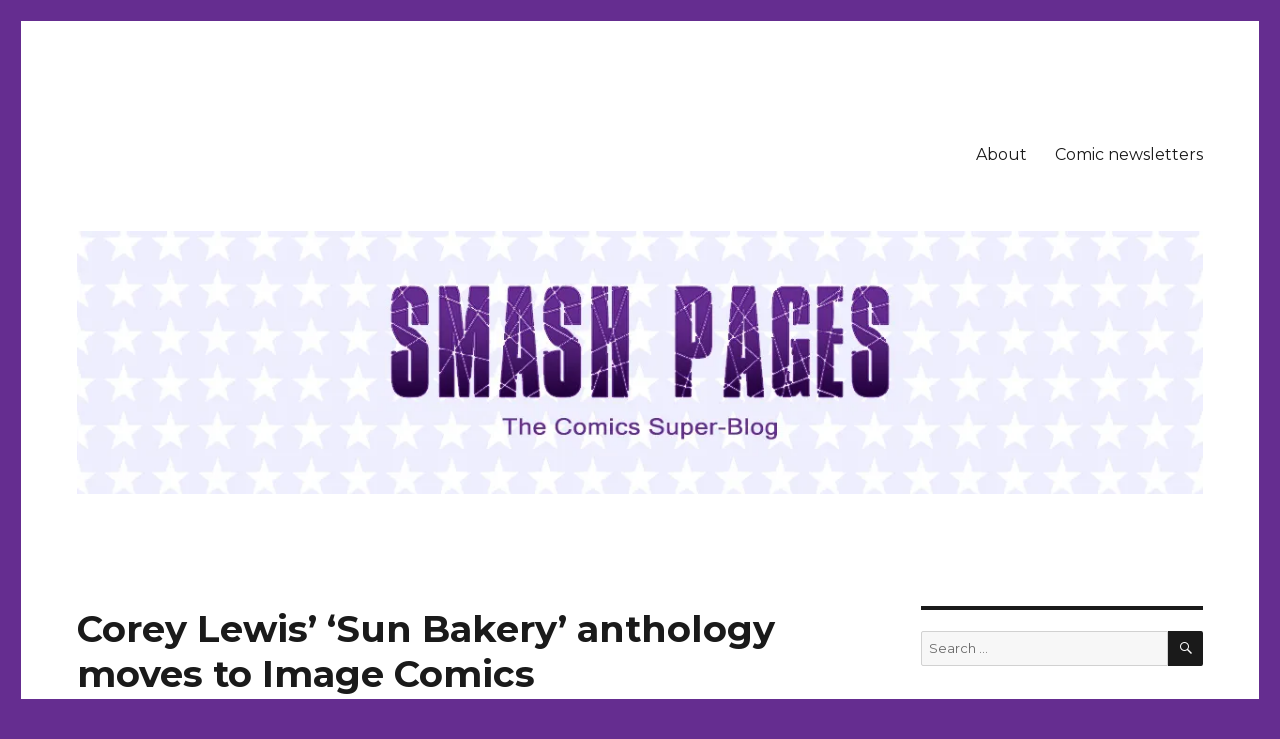

--- FILE ---
content_type: text/html; charset=UTF-8
request_url: https://smashpages.net/2016/11/28/corey-lewis-sun-bakery-anthology-moves-to-image-comics/
body_size: 16867
content:
<!DOCTYPE html>
<html lang="en-US" class="no-js">
<head>
	<meta charset="UTF-8">
	<meta name="viewport" content="width=device-width, initial-scale=1">
	<link rel="profile" href="https://gmpg.org/xfn/11">
		<link rel="pingback" href="https://smashpages.net/xmlrpc.php">
		<script>(function(html){html.className = html.className.replace(/\bno-js\b/,'js')})(document.documentElement);</script>
<title>Corey Lewis&#8217; &#8216;Sun Bakery&#8217; anthology moves to Image Comics &#8211; SMASH PAGES</title>
<meta name='robots' content='max-image-preview:large' />

		<!-- Meta Tag Manager -->
		<meta name="google-site-verification" content="oYyBYuZVpWIjWjs6-Cn503b0gBtb0-xCHV9Mzb0Ocfg" />
		<!-- / Meta Tag Manager -->
<link rel='dns-prefetch' href='//stats.wp.com' />
<link rel='dns-prefetch' href='//fonts.googleapis.com' />
<link rel='dns-prefetch' href='//v0.wordpress.com' />
<link href='https://fonts.gstatic.com' crossorigin rel='preconnect' />
<link rel='preconnect' href='//i0.wp.com' />
<link rel="alternate" type="application/rss+xml" title="SMASH PAGES &raquo; Feed" href="https://smashpages.net/feed/" />
<link rel="alternate" type="application/rss+xml" title="SMASH PAGES &raquo; Comments Feed" href="https://smashpages.net/comments/feed/" />
<link rel="alternate" type="application/rss+xml" title="SMASH PAGES &raquo; Corey Lewis&#8217; &#8216;Sun Bakery&#8217; anthology moves to Image Comics Comments Feed" href="https://smashpages.net/2016/11/28/corey-lewis-sun-bakery-anthology-moves-to-image-comics/feed/" />
<link rel="alternate" title="oEmbed (JSON)" type="application/json+oembed" href="https://smashpages.net/wp-json/oembed/1.0/embed?url=https%3A%2F%2Fsmashpages.net%2F2016%2F11%2F28%2Fcorey-lewis-sun-bakery-anthology-moves-to-image-comics%2F" />
<link rel="alternate" title="oEmbed (XML)" type="text/xml+oembed" href="https://smashpages.net/wp-json/oembed/1.0/embed?url=https%3A%2F%2Fsmashpages.net%2F2016%2F11%2F28%2Fcorey-lewis-sun-bakery-anthology-moves-to-image-comics%2F&#038;format=xml" />
<style id='wp-img-auto-sizes-contain-inline-css'>
img:is([sizes=auto i],[sizes^="auto," i]){contain-intrinsic-size:3000px 1500px}
/*# sourceURL=wp-img-auto-sizes-contain-inline-css */
</style>
<link rel='stylesheet' id='twentysixteen-jetpack-css' href='https://smashpages.net/wp-content/plugins/jetpack/modules/theme-tools/compat/twentysixteen.css?ver=15.4' media='all' />
<link rel='stylesheet' id='jetpack_related-posts-css' href='https://smashpages.net/wp-content/plugins/jetpack/modules/related-posts/related-posts.css?ver=20240116' media='all' />
<style id='wp-emoji-styles-inline-css'>

	img.wp-smiley, img.emoji {
		display: inline !important;
		border: none !important;
		box-shadow: none !important;
		height: 1em !important;
		width: 1em !important;
		margin: 0 0.07em !important;
		vertical-align: -0.1em !important;
		background: none !important;
		padding: 0 !important;
	}
/*# sourceURL=wp-emoji-styles-inline-css */
</style>
<style id='wp-block-library-inline-css'>
:root{--wp-block-synced-color:#7a00df;--wp-block-synced-color--rgb:122,0,223;--wp-bound-block-color:var(--wp-block-synced-color);--wp-editor-canvas-background:#ddd;--wp-admin-theme-color:#007cba;--wp-admin-theme-color--rgb:0,124,186;--wp-admin-theme-color-darker-10:#006ba1;--wp-admin-theme-color-darker-10--rgb:0,107,160.5;--wp-admin-theme-color-darker-20:#005a87;--wp-admin-theme-color-darker-20--rgb:0,90,135;--wp-admin-border-width-focus:2px}@media (min-resolution:192dpi){:root{--wp-admin-border-width-focus:1.5px}}.wp-element-button{cursor:pointer}:root .has-very-light-gray-background-color{background-color:#eee}:root .has-very-dark-gray-background-color{background-color:#313131}:root .has-very-light-gray-color{color:#eee}:root .has-very-dark-gray-color{color:#313131}:root .has-vivid-green-cyan-to-vivid-cyan-blue-gradient-background{background:linear-gradient(135deg,#00d084,#0693e3)}:root .has-purple-crush-gradient-background{background:linear-gradient(135deg,#34e2e4,#4721fb 50%,#ab1dfe)}:root .has-hazy-dawn-gradient-background{background:linear-gradient(135deg,#faaca8,#dad0ec)}:root .has-subdued-olive-gradient-background{background:linear-gradient(135deg,#fafae1,#67a671)}:root .has-atomic-cream-gradient-background{background:linear-gradient(135deg,#fdd79a,#004a59)}:root .has-nightshade-gradient-background{background:linear-gradient(135deg,#330968,#31cdcf)}:root .has-midnight-gradient-background{background:linear-gradient(135deg,#020381,#2874fc)}:root{--wp--preset--font-size--normal:16px;--wp--preset--font-size--huge:42px}.has-regular-font-size{font-size:1em}.has-larger-font-size{font-size:2.625em}.has-normal-font-size{font-size:var(--wp--preset--font-size--normal)}.has-huge-font-size{font-size:var(--wp--preset--font-size--huge)}.has-text-align-center{text-align:center}.has-text-align-left{text-align:left}.has-text-align-right{text-align:right}.has-fit-text{white-space:nowrap!important}#end-resizable-editor-section{display:none}.aligncenter{clear:both}.items-justified-left{justify-content:flex-start}.items-justified-center{justify-content:center}.items-justified-right{justify-content:flex-end}.items-justified-space-between{justify-content:space-between}.screen-reader-text{border:0;clip-path:inset(50%);height:1px;margin:-1px;overflow:hidden;padding:0;position:absolute;width:1px;word-wrap:normal!important}.screen-reader-text:focus{background-color:#ddd;clip-path:none;color:#444;display:block;font-size:1em;height:auto;left:5px;line-height:normal;padding:15px 23px 14px;text-decoration:none;top:5px;width:auto;z-index:100000}html :where(.has-border-color){border-style:solid}html :where([style*=border-top-color]){border-top-style:solid}html :where([style*=border-right-color]){border-right-style:solid}html :where([style*=border-bottom-color]){border-bottom-style:solid}html :where([style*=border-left-color]){border-left-style:solid}html :where([style*=border-width]){border-style:solid}html :where([style*=border-top-width]){border-top-style:solid}html :where([style*=border-right-width]){border-right-style:solid}html :where([style*=border-bottom-width]){border-bottom-style:solid}html :where([style*=border-left-width]){border-left-style:solid}html :where(img[class*=wp-image-]){height:auto;max-width:100%}:where(figure){margin:0 0 1em}html :where(.is-position-sticky){--wp-admin--admin-bar--position-offset:var(--wp-admin--admin-bar--height,0px)}@media screen and (max-width:600px){html :where(.is-position-sticky){--wp-admin--admin-bar--position-offset:0px}}

/*# sourceURL=wp-block-library-inline-css */
</style><style id='global-styles-inline-css'>
:root{--wp--preset--aspect-ratio--square: 1;--wp--preset--aspect-ratio--4-3: 4/3;--wp--preset--aspect-ratio--3-4: 3/4;--wp--preset--aspect-ratio--3-2: 3/2;--wp--preset--aspect-ratio--2-3: 2/3;--wp--preset--aspect-ratio--16-9: 16/9;--wp--preset--aspect-ratio--9-16: 9/16;--wp--preset--color--black: #000000;--wp--preset--color--cyan-bluish-gray: #abb8c3;--wp--preset--color--white: #fff;--wp--preset--color--pale-pink: #f78da7;--wp--preset--color--vivid-red: #cf2e2e;--wp--preset--color--luminous-vivid-orange: #ff6900;--wp--preset--color--luminous-vivid-amber: #fcb900;--wp--preset--color--light-green-cyan: #7bdcb5;--wp--preset--color--vivid-green-cyan: #00d084;--wp--preset--color--pale-cyan-blue: #8ed1fc;--wp--preset--color--vivid-cyan-blue: #0693e3;--wp--preset--color--vivid-purple: #9b51e0;--wp--preset--color--dark-gray: #1a1a1a;--wp--preset--color--medium-gray: #686868;--wp--preset--color--light-gray: #e5e5e5;--wp--preset--color--blue-gray: #4d545c;--wp--preset--color--bright-blue: #007acc;--wp--preset--color--light-blue: #9adffd;--wp--preset--color--dark-brown: #402b30;--wp--preset--color--medium-brown: #774e24;--wp--preset--color--dark-red: #640c1f;--wp--preset--color--bright-red: #ff675f;--wp--preset--color--yellow: #ffef8e;--wp--preset--gradient--vivid-cyan-blue-to-vivid-purple: linear-gradient(135deg,rgb(6,147,227) 0%,rgb(155,81,224) 100%);--wp--preset--gradient--light-green-cyan-to-vivid-green-cyan: linear-gradient(135deg,rgb(122,220,180) 0%,rgb(0,208,130) 100%);--wp--preset--gradient--luminous-vivid-amber-to-luminous-vivid-orange: linear-gradient(135deg,rgb(252,185,0) 0%,rgb(255,105,0) 100%);--wp--preset--gradient--luminous-vivid-orange-to-vivid-red: linear-gradient(135deg,rgb(255,105,0) 0%,rgb(207,46,46) 100%);--wp--preset--gradient--very-light-gray-to-cyan-bluish-gray: linear-gradient(135deg,rgb(238,238,238) 0%,rgb(169,184,195) 100%);--wp--preset--gradient--cool-to-warm-spectrum: linear-gradient(135deg,rgb(74,234,220) 0%,rgb(151,120,209) 20%,rgb(207,42,186) 40%,rgb(238,44,130) 60%,rgb(251,105,98) 80%,rgb(254,248,76) 100%);--wp--preset--gradient--blush-light-purple: linear-gradient(135deg,rgb(255,206,236) 0%,rgb(152,150,240) 100%);--wp--preset--gradient--blush-bordeaux: linear-gradient(135deg,rgb(254,205,165) 0%,rgb(254,45,45) 50%,rgb(107,0,62) 100%);--wp--preset--gradient--luminous-dusk: linear-gradient(135deg,rgb(255,203,112) 0%,rgb(199,81,192) 50%,rgb(65,88,208) 100%);--wp--preset--gradient--pale-ocean: linear-gradient(135deg,rgb(255,245,203) 0%,rgb(182,227,212) 50%,rgb(51,167,181) 100%);--wp--preset--gradient--electric-grass: linear-gradient(135deg,rgb(202,248,128) 0%,rgb(113,206,126) 100%);--wp--preset--gradient--midnight: linear-gradient(135deg,rgb(2,3,129) 0%,rgb(40,116,252) 100%);--wp--preset--font-size--small: 13px;--wp--preset--font-size--medium: 20px;--wp--preset--font-size--large: 36px;--wp--preset--font-size--x-large: 42px;--wp--preset--spacing--20: 0.44rem;--wp--preset--spacing--30: 0.67rem;--wp--preset--spacing--40: 1rem;--wp--preset--spacing--50: 1.5rem;--wp--preset--spacing--60: 2.25rem;--wp--preset--spacing--70: 3.38rem;--wp--preset--spacing--80: 5.06rem;--wp--preset--shadow--natural: 6px 6px 9px rgba(0, 0, 0, 0.2);--wp--preset--shadow--deep: 12px 12px 50px rgba(0, 0, 0, 0.4);--wp--preset--shadow--sharp: 6px 6px 0px rgba(0, 0, 0, 0.2);--wp--preset--shadow--outlined: 6px 6px 0px -3px rgb(255, 255, 255), 6px 6px rgb(0, 0, 0);--wp--preset--shadow--crisp: 6px 6px 0px rgb(0, 0, 0);}:where(.is-layout-flex){gap: 0.5em;}:where(.is-layout-grid){gap: 0.5em;}body .is-layout-flex{display: flex;}.is-layout-flex{flex-wrap: wrap;align-items: center;}.is-layout-flex > :is(*, div){margin: 0;}body .is-layout-grid{display: grid;}.is-layout-grid > :is(*, div){margin: 0;}:where(.wp-block-columns.is-layout-flex){gap: 2em;}:where(.wp-block-columns.is-layout-grid){gap: 2em;}:where(.wp-block-post-template.is-layout-flex){gap: 1.25em;}:where(.wp-block-post-template.is-layout-grid){gap: 1.25em;}.has-black-color{color: var(--wp--preset--color--black) !important;}.has-cyan-bluish-gray-color{color: var(--wp--preset--color--cyan-bluish-gray) !important;}.has-white-color{color: var(--wp--preset--color--white) !important;}.has-pale-pink-color{color: var(--wp--preset--color--pale-pink) !important;}.has-vivid-red-color{color: var(--wp--preset--color--vivid-red) !important;}.has-luminous-vivid-orange-color{color: var(--wp--preset--color--luminous-vivid-orange) !important;}.has-luminous-vivid-amber-color{color: var(--wp--preset--color--luminous-vivid-amber) !important;}.has-light-green-cyan-color{color: var(--wp--preset--color--light-green-cyan) !important;}.has-vivid-green-cyan-color{color: var(--wp--preset--color--vivid-green-cyan) !important;}.has-pale-cyan-blue-color{color: var(--wp--preset--color--pale-cyan-blue) !important;}.has-vivid-cyan-blue-color{color: var(--wp--preset--color--vivid-cyan-blue) !important;}.has-vivid-purple-color{color: var(--wp--preset--color--vivid-purple) !important;}.has-black-background-color{background-color: var(--wp--preset--color--black) !important;}.has-cyan-bluish-gray-background-color{background-color: var(--wp--preset--color--cyan-bluish-gray) !important;}.has-white-background-color{background-color: var(--wp--preset--color--white) !important;}.has-pale-pink-background-color{background-color: var(--wp--preset--color--pale-pink) !important;}.has-vivid-red-background-color{background-color: var(--wp--preset--color--vivid-red) !important;}.has-luminous-vivid-orange-background-color{background-color: var(--wp--preset--color--luminous-vivid-orange) !important;}.has-luminous-vivid-amber-background-color{background-color: var(--wp--preset--color--luminous-vivid-amber) !important;}.has-light-green-cyan-background-color{background-color: var(--wp--preset--color--light-green-cyan) !important;}.has-vivid-green-cyan-background-color{background-color: var(--wp--preset--color--vivid-green-cyan) !important;}.has-pale-cyan-blue-background-color{background-color: var(--wp--preset--color--pale-cyan-blue) !important;}.has-vivid-cyan-blue-background-color{background-color: var(--wp--preset--color--vivid-cyan-blue) !important;}.has-vivid-purple-background-color{background-color: var(--wp--preset--color--vivid-purple) !important;}.has-black-border-color{border-color: var(--wp--preset--color--black) !important;}.has-cyan-bluish-gray-border-color{border-color: var(--wp--preset--color--cyan-bluish-gray) !important;}.has-white-border-color{border-color: var(--wp--preset--color--white) !important;}.has-pale-pink-border-color{border-color: var(--wp--preset--color--pale-pink) !important;}.has-vivid-red-border-color{border-color: var(--wp--preset--color--vivid-red) !important;}.has-luminous-vivid-orange-border-color{border-color: var(--wp--preset--color--luminous-vivid-orange) !important;}.has-luminous-vivid-amber-border-color{border-color: var(--wp--preset--color--luminous-vivid-amber) !important;}.has-light-green-cyan-border-color{border-color: var(--wp--preset--color--light-green-cyan) !important;}.has-vivid-green-cyan-border-color{border-color: var(--wp--preset--color--vivid-green-cyan) !important;}.has-pale-cyan-blue-border-color{border-color: var(--wp--preset--color--pale-cyan-blue) !important;}.has-vivid-cyan-blue-border-color{border-color: var(--wp--preset--color--vivid-cyan-blue) !important;}.has-vivid-purple-border-color{border-color: var(--wp--preset--color--vivid-purple) !important;}.has-vivid-cyan-blue-to-vivid-purple-gradient-background{background: var(--wp--preset--gradient--vivid-cyan-blue-to-vivid-purple) !important;}.has-light-green-cyan-to-vivid-green-cyan-gradient-background{background: var(--wp--preset--gradient--light-green-cyan-to-vivid-green-cyan) !important;}.has-luminous-vivid-amber-to-luminous-vivid-orange-gradient-background{background: var(--wp--preset--gradient--luminous-vivid-amber-to-luminous-vivid-orange) !important;}.has-luminous-vivid-orange-to-vivid-red-gradient-background{background: var(--wp--preset--gradient--luminous-vivid-orange-to-vivid-red) !important;}.has-very-light-gray-to-cyan-bluish-gray-gradient-background{background: var(--wp--preset--gradient--very-light-gray-to-cyan-bluish-gray) !important;}.has-cool-to-warm-spectrum-gradient-background{background: var(--wp--preset--gradient--cool-to-warm-spectrum) !important;}.has-blush-light-purple-gradient-background{background: var(--wp--preset--gradient--blush-light-purple) !important;}.has-blush-bordeaux-gradient-background{background: var(--wp--preset--gradient--blush-bordeaux) !important;}.has-luminous-dusk-gradient-background{background: var(--wp--preset--gradient--luminous-dusk) !important;}.has-pale-ocean-gradient-background{background: var(--wp--preset--gradient--pale-ocean) !important;}.has-electric-grass-gradient-background{background: var(--wp--preset--gradient--electric-grass) !important;}.has-midnight-gradient-background{background: var(--wp--preset--gradient--midnight) !important;}.has-small-font-size{font-size: var(--wp--preset--font-size--small) !important;}.has-medium-font-size{font-size: var(--wp--preset--font-size--medium) !important;}.has-large-font-size{font-size: var(--wp--preset--font-size--large) !important;}.has-x-large-font-size{font-size: var(--wp--preset--font-size--x-large) !important;}
/*# sourceURL=global-styles-inline-css */
</style>

<style id='classic-theme-styles-inline-css'>
/*! This file is auto-generated */
.wp-block-button__link{color:#fff;background-color:#32373c;border-radius:9999px;box-shadow:none;text-decoration:none;padding:calc(.667em + 2px) calc(1.333em + 2px);font-size:1.125em}.wp-block-file__button{background:#32373c;color:#fff;text-decoration:none}
/*# sourceURL=/wp-includes/css/classic-themes.min.css */
</style>
<link rel='stylesheet' id='twentysixteen-fonts-css' href='https://fonts.googleapis.com/css?family=Merriweather%3A400%2C700%2C900%2C400italic%2C700italic%2C900italic%7CMontserrat%3A400%2C700%7CInconsolata%3A400&#038;subset=latin%2Clatin-ext&#038;display=fallback' media='all' />
<link rel='stylesheet' id='genericons-css' href='https://smashpages.net/wp-content/plugins/jetpack/_inc/genericons/genericons/genericons.css?ver=3.1' media='all' />
<link rel='stylesheet' id='twentysixteen-style-css' href='https://smashpages.net/wp-content/themes/twentysixteen/style.css?ver=20221101' media='all' />
<style id='twentysixteen-style-inline-css'>

		/* Custom Link Color */
		.menu-toggle:hover,
		.menu-toggle:focus,
		a,
		.main-navigation a:hover,
		.main-navigation a:focus,
		.dropdown-toggle:hover,
		.dropdown-toggle:focus,
		.social-navigation a:hover:before,
		.social-navigation a:focus:before,
		.post-navigation a:hover .post-title,
		.post-navigation a:focus .post-title,
		.tagcloud a:hover,
		.tagcloud a:focus,
		.site-branding .site-title a:hover,
		.site-branding .site-title a:focus,
		.entry-title a:hover,
		.entry-title a:focus,
		.entry-footer a:hover,
		.entry-footer a:focus,
		.comment-metadata a:hover,
		.comment-metadata a:focus,
		.pingback .comment-edit-link:hover,
		.pingback .comment-edit-link:focus,
		.comment-reply-link,
		.comment-reply-link:hover,
		.comment-reply-link:focus,
		.required,
		.site-info a:hover,
		.site-info a:focus {
			color: #652d90;
		}

		mark,
		ins,
		button:hover,
		button:focus,
		input[type="button"]:hover,
		input[type="button"]:focus,
		input[type="reset"]:hover,
		input[type="reset"]:focus,
		input[type="submit"]:hover,
		input[type="submit"]:focus,
		.pagination .prev:hover,
		.pagination .prev:focus,
		.pagination .next:hover,
		.pagination .next:focus,
		.widget_calendar tbody a,
		.page-links a:hover,
		.page-links a:focus {
			background-color: #652d90;
		}

		input[type="date"]:focus,
		input[type="time"]:focus,
		input[type="datetime-local"]:focus,
		input[type="week"]:focus,
		input[type="month"]:focus,
		input[type="text"]:focus,
		input[type="email"]:focus,
		input[type="url"]:focus,
		input[type="password"]:focus,
		input[type="search"]:focus,
		input[type="tel"]:focus,
		input[type="number"]:focus,
		textarea:focus,
		.tagcloud a:hover,
		.tagcloud a:focus,
		.menu-toggle:hover,
		.menu-toggle:focus {
			border-color: #652d90;
		}

		@media screen and (min-width: 56.875em) {
			.main-navigation li:hover > a,
			.main-navigation li.focus > a {
				color: #652d90;
			}
		}
	
/*# sourceURL=twentysixteen-style-inline-css */
</style>
<link rel='stylesheet' id='twentysixteen-block-style-css' href='https://smashpages.net/wp-content/themes/twentysixteen/css/blocks.css?ver=20221004' media='all' />
<link rel='stylesheet' id='sharedaddy-css' href='https://smashpages.net/wp-content/plugins/jetpack/modules/sharedaddy/sharing.css?ver=15.4' media='all' />
<link rel='stylesheet' id='social-logos-css' href='https://smashpages.net/wp-content/plugins/jetpack/_inc/social-logos/social-logos.min.css?ver=15.4' media='all' />
<script id="jetpack_related-posts-js-extra">
var related_posts_js_options = {"post_heading":"h4"};
//# sourceURL=jetpack_related-posts-js-extra
</script>
<script src="https://smashpages.net/wp-content/plugins/jetpack/_inc/build/related-posts/related-posts.min.js?ver=20240116" id="jetpack_related-posts-js"></script>
<script src="https://smashpages.net/wp-includes/js/jquery/jquery.min.js?ver=3.7.1" id="jquery-core-js"></script>
<script src="https://smashpages.net/wp-includes/js/jquery/jquery-migrate.min.js?ver=3.4.1" id="jquery-migrate-js"></script>
<link rel="https://api.w.org/" href="https://smashpages.net/wp-json/" /><link rel="alternate" title="JSON" type="application/json" href="https://smashpages.net/wp-json/wp/v2/posts/3061" /><link rel="EditURI" type="application/rsd+xml" title="RSD" href="https://smashpages.net/xmlrpc.php?rsd" />
<link rel="canonical" href="https://smashpages.net/2016/11/28/corey-lewis-sun-bakery-anthology-moves-to-image-comics/" />
<link rel='shortlink' href='https://wp.me/p6NXGq-Nn' />
	<style>img#wpstats{display:none}</style>
				<style type="text/css" id="twentysixteen-header-css">
		.site-branding {
			margin: 0 auto 0 0;
		}

		.site-branding .site-title,
		.site-description {
			clip: rect(1px, 1px, 1px, 1px);
			position: absolute;
		}
		</style>
		<style id="custom-background-css">
body.custom-background { background-color: #652d90; }
</style>
	
<!-- Jetpack Open Graph Tags -->
<meta property="og:type" content="article" />
<meta property="og:title" content="Corey Lewis&#8217; &#8216;Sun Bakery&#8217; anthology moves to Image Comics" />
<meta property="og:url" content="https://smashpages.net/2016/11/28/corey-lewis-sun-bakery-anthology-moves-to-image-comics/" />
<meta property="og:description" content="Image Comics will re-release the previous four issues beginning in February." />
<meta property="article:published_time" content="2016-11-29T01:18:01+00:00" />
<meta property="article:modified_time" content="2016-11-29T01:18:20+00:00" />
<meta property="og:site_name" content="SMASH PAGES" />
<meta property="og:image" content="https://i0.wp.com/smashpages.net/wp-content/uploads/2016/02/sunbakery-tease.jpg?fit=774%2C404&#038;ssl=1" />
<meta property="og:image:width" content="774" />
<meta property="og:image:height" content="404" />
<meta property="og:image:alt" content="" />
<meta property="og:locale" content="en_US" />
<meta name="twitter:site" content="@smash_pages" />
<meta name="twitter:text:title" content="Corey Lewis&#8217; &#8216;Sun Bakery&#8217; anthology moves to Image Comics" />
<meta name="twitter:image" content="https://i0.wp.com/smashpages.net/wp-content/uploads/2016/02/sunbakery-tease.jpg?fit=774%2C404&#038;ssl=1&#038;w=640" />
<meta name="twitter:card" content="summary_large_image" />

<!-- End Jetpack Open Graph Tags -->
<link rel="icon" href="https://i0.wp.com/smashpages.net/wp-content/uploads/2016/08/avatar_e97f860c326d_128.png?fit=32%2C32&#038;ssl=1" sizes="32x32" />
<link rel="icon" href="https://i0.wp.com/smashpages.net/wp-content/uploads/2016/08/avatar_e97f860c326d_128.png?fit=128%2C128&#038;ssl=1" sizes="192x192" />
<link rel="apple-touch-icon" href="https://i0.wp.com/smashpages.net/wp-content/uploads/2016/08/avatar_e97f860c326d_128.png?fit=128%2C128&#038;ssl=1" />
<meta name="msapplication-TileImage" content="https://i0.wp.com/smashpages.net/wp-content/uploads/2016/08/avatar_e97f860c326d_128.png?fit=128%2C128&#038;ssl=1" />
		<style id="wp-custom-css">
			/*
You can add your own CSS here.

Click the help icon above to learn more.
*/

blockquote
{
  font-style: normal;
  font-size: 14px;
  margin-left: 32px;
	font-style: italic;
  border-left: 4px solid #CCC;
  padding-left: 8px;
}

.entry-title {
	font-family: Montserrat, "Helvetica Neue", sans-serif;
	font-size: 28px;
	font-size: 2.3rem;
	font-weight: 700;
	line-height: 1.25;
	margin-bottom: 1em;
}

		</style>
		<style id='jetpack-block-subscriptions-inline-css'>
.is-style-compact .is-not-subscriber .wp-block-button__link,.is-style-compact .is-not-subscriber .wp-block-jetpack-subscriptions__button{border-end-start-radius:0!important;border-start-start-radius:0!important;margin-inline-start:0!important}.is-style-compact .is-not-subscriber .components-text-control__input,.is-style-compact .is-not-subscriber p#subscribe-email input[type=email]{border-end-end-radius:0!important;border-start-end-radius:0!important}.is-style-compact:not(.wp-block-jetpack-subscriptions__use-newline) .components-text-control__input{border-inline-end-width:0!important}.wp-block-jetpack-subscriptions.wp-block-jetpack-subscriptions__supports-newline .wp-block-jetpack-subscriptions__form-container{display:flex;flex-direction:column}.wp-block-jetpack-subscriptions.wp-block-jetpack-subscriptions__supports-newline:not(.wp-block-jetpack-subscriptions__use-newline) .is-not-subscriber .wp-block-jetpack-subscriptions__form-elements{align-items:flex-start;display:flex}.wp-block-jetpack-subscriptions.wp-block-jetpack-subscriptions__supports-newline:not(.wp-block-jetpack-subscriptions__use-newline) p#subscribe-submit{display:flex;justify-content:center}.wp-block-jetpack-subscriptions.wp-block-jetpack-subscriptions__supports-newline .wp-block-jetpack-subscriptions__form .wp-block-jetpack-subscriptions__button,.wp-block-jetpack-subscriptions.wp-block-jetpack-subscriptions__supports-newline .wp-block-jetpack-subscriptions__form .wp-block-jetpack-subscriptions__textfield .components-text-control__input,.wp-block-jetpack-subscriptions.wp-block-jetpack-subscriptions__supports-newline .wp-block-jetpack-subscriptions__form button,.wp-block-jetpack-subscriptions.wp-block-jetpack-subscriptions__supports-newline .wp-block-jetpack-subscriptions__form input[type=email],.wp-block-jetpack-subscriptions.wp-block-jetpack-subscriptions__supports-newline form .wp-block-jetpack-subscriptions__button,.wp-block-jetpack-subscriptions.wp-block-jetpack-subscriptions__supports-newline form .wp-block-jetpack-subscriptions__textfield .components-text-control__input,.wp-block-jetpack-subscriptions.wp-block-jetpack-subscriptions__supports-newline form button,.wp-block-jetpack-subscriptions.wp-block-jetpack-subscriptions__supports-newline form input[type=email]{box-sizing:border-box;cursor:pointer;line-height:1.3;min-width:auto!important;white-space:nowrap!important}.wp-block-jetpack-subscriptions.wp-block-jetpack-subscriptions__supports-newline .wp-block-jetpack-subscriptions__form input[type=email]::placeholder,.wp-block-jetpack-subscriptions.wp-block-jetpack-subscriptions__supports-newline .wp-block-jetpack-subscriptions__form input[type=email]:disabled,.wp-block-jetpack-subscriptions.wp-block-jetpack-subscriptions__supports-newline form input[type=email]::placeholder,.wp-block-jetpack-subscriptions.wp-block-jetpack-subscriptions__supports-newline form input[type=email]:disabled{color:currentColor;opacity:.5}.wp-block-jetpack-subscriptions.wp-block-jetpack-subscriptions__supports-newline .wp-block-jetpack-subscriptions__form .wp-block-jetpack-subscriptions__button,.wp-block-jetpack-subscriptions.wp-block-jetpack-subscriptions__supports-newline .wp-block-jetpack-subscriptions__form button,.wp-block-jetpack-subscriptions.wp-block-jetpack-subscriptions__supports-newline form .wp-block-jetpack-subscriptions__button,.wp-block-jetpack-subscriptions.wp-block-jetpack-subscriptions__supports-newline form button{border-color:#0000;border-style:solid}.wp-block-jetpack-subscriptions.wp-block-jetpack-subscriptions__supports-newline .wp-block-jetpack-subscriptions__form .wp-block-jetpack-subscriptions__textfield,.wp-block-jetpack-subscriptions.wp-block-jetpack-subscriptions__supports-newline .wp-block-jetpack-subscriptions__form p#subscribe-email,.wp-block-jetpack-subscriptions.wp-block-jetpack-subscriptions__supports-newline form .wp-block-jetpack-subscriptions__textfield,.wp-block-jetpack-subscriptions.wp-block-jetpack-subscriptions__supports-newline form p#subscribe-email{background:#0000;flex-grow:1}.wp-block-jetpack-subscriptions.wp-block-jetpack-subscriptions__supports-newline .wp-block-jetpack-subscriptions__form .wp-block-jetpack-subscriptions__textfield .components-base-control__field,.wp-block-jetpack-subscriptions.wp-block-jetpack-subscriptions__supports-newline .wp-block-jetpack-subscriptions__form .wp-block-jetpack-subscriptions__textfield .components-text-control__input,.wp-block-jetpack-subscriptions.wp-block-jetpack-subscriptions__supports-newline .wp-block-jetpack-subscriptions__form .wp-block-jetpack-subscriptions__textfield input[type=email],.wp-block-jetpack-subscriptions.wp-block-jetpack-subscriptions__supports-newline .wp-block-jetpack-subscriptions__form p#subscribe-email .components-base-control__field,.wp-block-jetpack-subscriptions.wp-block-jetpack-subscriptions__supports-newline .wp-block-jetpack-subscriptions__form p#subscribe-email .components-text-control__input,.wp-block-jetpack-subscriptions.wp-block-jetpack-subscriptions__supports-newline .wp-block-jetpack-subscriptions__form p#subscribe-email input[type=email],.wp-block-jetpack-subscriptions.wp-block-jetpack-subscriptions__supports-newline form .wp-block-jetpack-subscriptions__textfield .components-base-control__field,.wp-block-jetpack-subscriptions.wp-block-jetpack-subscriptions__supports-newline form .wp-block-jetpack-subscriptions__textfield .components-text-control__input,.wp-block-jetpack-subscriptions.wp-block-jetpack-subscriptions__supports-newline form .wp-block-jetpack-subscriptions__textfield input[type=email],.wp-block-jetpack-subscriptions.wp-block-jetpack-subscriptions__supports-newline form p#subscribe-email .components-base-control__field,.wp-block-jetpack-subscriptions.wp-block-jetpack-subscriptions__supports-newline form p#subscribe-email .components-text-control__input,.wp-block-jetpack-subscriptions.wp-block-jetpack-subscriptions__supports-newline form p#subscribe-email input[type=email]{height:auto;margin:0;width:100%}.wp-block-jetpack-subscriptions.wp-block-jetpack-subscriptions__supports-newline .wp-block-jetpack-subscriptions__form p#subscribe-email,.wp-block-jetpack-subscriptions.wp-block-jetpack-subscriptions__supports-newline .wp-block-jetpack-subscriptions__form p#subscribe-submit,.wp-block-jetpack-subscriptions.wp-block-jetpack-subscriptions__supports-newline form p#subscribe-email,.wp-block-jetpack-subscriptions.wp-block-jetpack-subscriptions__supports-newline form p#subscribe-submit{line-height:0;margin:0;padding:0}.wp-block-jetpack-subscriptions.wp-block-jetpack-subscriptions__supports-newline.wp-block-jetpack-subscriptions__show-subs .wp-block-jetpack-subscriptions__subscount{font-size:16px;margin:8px 0;text-align:end}.wp-block-jetpack-subscriptions.wp-block-jetpack-subscriptions__supports-newline.wp-block-jetpack-subscriptions__use-newline .wp-block-jetpack-subscriptions__form-elements{display:block}.wp-block-jetpack-subscriptions.wp-block-jetpack-subscriptions__supports-newline.wp-block-jetpack-subscriptions__use-newline .wp-block-jetpack-subscriptions__button,.wp-block-jetpack-subscriptions.wp-block-jetpack-subscriptions__supports-newline.wp-block-jetpack-subscriptions__use-newline button{display:inline-block;max-width:100%}.wp-block-jetpack-subscriptions.wp-block-jetpack-subscriptions__supports-newline.wp-block-jetpack-subscriptions__use-newline .wp-block-jetpack-subscriptions__subscount{text-align:start}#subscribe-submit.is-link{text-align:center;width:auto!important}#subscribe-submit.is-link a{margin-left:0!important;margin-top:0!important;width:auto!important}@keyframes jetpack-memberships_button__spinner-animation{to{transform:rotate(1turn)}}.jetpack-memberships-spinner{display:none;height:1em;margin:0 0 0 5px;width:1em}.jetpack-memberships-spinner svg{height:100%;margin-bottom:-2px;width:100%}.jetpack-memberships-spinner-rotating{animation:jetpack-memberships_button__spinner-animation .75s linear infinite;transform-origin:center}.is-loading .jetpack-memberships-spinner{display:inline-block}body.jetpack-memberships-modal-open{overflow:hidden}dialog.jetpack-memberships-modal{opacity:1}dialog.jetpack-memberships-modal,dialog.jetpack-memberships-modal iframe{background:#0000;border:0;bottom:0;box-shadow:none;height:100%;left:0;margin:0;padding:0;position:fixed;right:0;top:0;width:100%}dialog.jetpack-memberships-modal::backdrop{background-color:#000;opacity:.7;transition:opacity .2s ease-out}dialog.jetpack-memberships-modal.is-loading,dialog.jetpack-memberships-modal.is-loading::backdrop{opacity:0}
/*# sourceURL=https://smashpages.net/wp-content/plugins/jetpack/_inc/blocks/subscriptions/view.css?minify=false */
</style>
</head>

<body class="wp-singular post-template-default single single-post postid-3061 single-format-standard custom-background wp-embed-responsive wp-theme-twentysixteen group-blog">
<div id="page" class="site">
	<div class="site-inner">
		<a class="skip-link screen-reader-text" href="#content">Skip to content</a>

		<header id="masthead" class="site-header">
			<div class="site-header-main">
				<div class="site-branding">
					
											<p class="site-title"><a href="https://smashpages.net/" rel="home">SMASH PAGES</a></p>
												<p class="site-description">The Comics Super Blog!</p>
									</div><!-- .site-branding -->

									<button id="menu-toggle" class="menu-toggle">Menu</button>

					<div id="site-header-menu" class="site-header-menu">
													<nav id="site-navigation" class="main-navigation" aria-label="Primary Menu">
								<div class="menu-pages-container"><ul id="menu-pages" class="primary-menu"><li id="menu-item-2380" class="menu-item menu-item-type-post_type menu-item-object-page menu-item-2380"><a href="https://smashpages.net/about/">About</a></li>
<li id="menu-item-32986" class="menu-item menu-item-type-post_type menu-item-object-page menu-item-32986"><a href="https://smashpages.net/the-comic-newsletter-directory/">Comic newsletters</a></li>
</ul></div>							</nav><!-- .main-navigation -->
						
													<nav id="social-navigation" class="social-navigation" aria-label="Social Links Menu">
								<div class="menu-social-media-container"><ul id="menu-social-media" class="social-links-menu"><li id="menu-item-2383" class="menu-item menu-item-type-custom menu-item-object-custom menu-item-2383"><a href="http://smashpages.tumblr.com"><span class="screen-reader-text">Tumblr</span></a></li>
<li id="menu-item-2382" class="menu-item menu-item-type-custom menu-item-object-custom menu-item-2382"><a href="https://www.facebook.com/smashpages/"><span class="screen-reader-text">Facebook</span></a></li>
<li id="menu-item-2385" class="menu-item menu-item-type-custom menu-item-object-custom menu-item-2385"><a href="https://twitter.com/smash_pages"><span class="screen-reader-text">Twitter</span></a></li>
</ul></div>							</nav><!-- .social-navigation -->
											</div><!-- .site-header-menu -->
							</div><!-- .site-header-main -->

											<div class="header-image">
					<a href="https://smashpages.net/" rel="home">
						<img src="https://smashpages.net/wp-content/uploads/2017/04/smashpageslogo_wordpress1200x280.jpg" srcset="https://i0.wp.com/smashpages.net/wp-content/uploads/2017/04/smashpageslogo_wordpress1200x280.jpg?w=1200&amp;ssl=1 1200w, https://i0.wp.com/smashpages.net/wp-content/uploads/2017/04/smashpageslogo_wordpress1200x280.jpg?resize=300%2C70&amp;ssl=1 300w, https://i0.wp.com/smashpages.net/wp-content/uploads/2017/04/smashpageslogo_wordpress1200x280.jpg?resize=768%2C179&amp;ssl=1 768w, https://i0.wp.com/smashpages.net/wp-content/uploads/2017/04/smashpageslogo_wordpress1200x280.jpg?resize=1024%2C239&amp;ssl=1 1024w" sizes="(max-width: 709px) 85vw, (max-width: 909px) 81vw, (max-width: 1362px) 88vw, 1200px" width="1200" height="280" alt="SMASH PAGES" />
					</a>
				</div><!-- .header-image -->
					</header><!-- .site-header -->

		<div id="content" class="site-content">

<div id="primary" class="content-area">
	<main id="main" class="site-main">
		
<article id="post-3061" class="post-3061 post type-post status-publish format-standard has-post-thumbnail hentry category-comic-books tag-anthologies tag-corey-lewis tag-image-comics tag-sun-bakery">
	<header class="entry-header">
		<h1 class="entry-title">Corey Lewis&#8217; &#8216;Sun Bakery&#8217; anthology moves to Image Comics</h1>	</header><!-- .entry-header -->

				<div class="entry-summary">
				<p>Image Comics will re-release the previous four issues beginning in February.</p>
			</div><!-- .entry-summary -->
			
	
		<div class="post-thumbnail">
			<img width="774" height="404" src="https://i0.wp.com/smashpages.net/wp-content/uploads/2016/02/sunbakery-tease.jpg?fit=774%2C404&amp;ssl=1" class="attachment-post-thumbnail size-post-thumbnail wp-post-image" alt="" decoding="async" fetchpriority="high" srcset="https://i0.wp.com/smashpages.net/wp-content/uploads/2016/02/sunbakery-tease.jpg?w=774&amp;ssl=1 774w, https://i0.wp.com/smashpages.net/wp-content/uploads/2016/02/sunbakery-tease.jpg?resize=300%2C157&amp;ssl=1 300w, https://i0.wp.com/smashpages.net/wp-content/uploads/2016/02/sunbakery-tease.jpg?resize=768%2C401&amp;ssl=1 768w, https://i0.wp.com/smashpages.net/wp-content/uploads/2016/02/sunbakery-tease.jpg?resize=390%2C205&amp;ssl=1 390w" sizes="(max-width: 709px) 85vw, (max-width: 909px) 67vw, (max-width: 984px) 60vw, (max-width: 1362px) 62vw, 840px" data-attachment-id="1799" data-permalink="https://smashpages.net/2016/02/03/sharknife-creator-corey-lewis-returns-with-bimonthly-anthology-series/sunbakery-tease/" data-orig-file="https://i0.wp.com/smashpages.net/wp-content/uploads/2016/02/sunbakery-tease.jpg?fit=774%2C404&amp;ssl=1" data-orig-size="774,404" data-comments-opened="1" data-image-meta="{&quot;aperture&quot;:&quot;0&quot;,&quot;credit&quot;:&quot;&quot;,&quot;camera&quot;:&quot;&quot;,&quot;caption&quot;:&quot;&quot;,&quot;created_timestamp&quot;:&quot;0&quot;,&quot;copyright&quot;:&quot;&quot;,&quot;focal_length&quot;:&quot;0&quot;,&quot;iso&quot;:&quot;0&quot;,&quot;shutter_speed&quot;:&quot;0&quot;,&quot;title&quot;:&quot;&quot;,&quot;orientation&quot;:&quot;0&quot;}" data-image-title="sunbakery-tease" data-image-description="" data-image-caption="" data-medium-file="https://i0.wp.com/smashpages.net/wp-content/uploads/2016/02/sunbakery-tease.jpg?fit=300%2C157&amp;ssl=1" data-large-file="https://i0.wp.com/smashpages.net/wp-content/uploads/2016/02/sunbakery-tease.jpg?fit=774%2C404&amp;ssl=1" />	</div><!-- .post-thumbnail -->

	
	<div class="entry-content">
		<p>Following <a href="https://smashpages.net/2016/02/03/sharknife-creator-corey-lewis-returns-with-bimonthly-anthology-series/">a four-issue run from Press Gang and Floating World Comics</a> that concludes next month, Corey Lewis&#8217; <em>Sun Bakery</em> anthology will move to Image Comics in 2017. </p>
<p><span id="more-3061"></span></p>
<p>Lewis noted on <a href="http://sunbakerey.tumblr.com/post/153535781644/so-the-cat-is-out-of-the-bag-sun-bakery-is-coming">his Tumblr</a> the change in publishers, stating that Image will re-release all four issues previously released by Press Gang/Floating World Comics. Beyond some &#8220;mild design changes,&#8221; the content will be the same. The series will continue beyond the fourth issue, and Lewis teased the return of his Sharknife character in future issues, who previously appeared in graphic novels by Oni Press. </p>
<p>&#8220;This is going to be my most focused, concise, consistent foray into the realm of monthly comic book making,&#8221; Lewis said in the post. &#8220;So I’m really hoping you all join me in 2017.&#8221;</p>
<p>Watch for the &#8220;new&#8221; first issue <a href="https://imagecomics.com/features/image-comics-solicitations-for-february-2017">in February</a>.</p>
<div class="sharedaddy sd-sharing-enabled"><div class="robots-nocontent sd-block sd-social sd-social-icon-text sd-sharing"><h3 class="sd-title">Share this:</h3><div class="sd-content"><ul><li class="share-twitter"><a rel="nofollow noopener noreferrer"
				data-shared="sharing-twitter-3061"
				class="share-twitter sd-button share-icon"
				href="https://smashpages.net/2016/11/28/corey-lewis-sun-bakery-anthology-moves-to-image-comics/?share=twitter"
				target="_blank"
				aria-labelledby="sharing-twitter-3061"
				>
				<span id="sharing-twitter-3061" hidden>Click to share on X (Opens in new window)</span>
				<span>X</span>
			</a></li><li class="share-facebook"><a rel="nofollow noopener noreferrer"
				data-shared="sharing-facebook-3061"
				class="share-facebook sd-button share-icon"
				href="https://smashpages.net/2016/11/28/corey-lewis-sun-bakery-anthology-moves-to-image-comics/?share=facebook"
				target="_blank"
				aria-labelledby="sharing-facebook-3061"
				>
				<span id="sharing-facebook-3061" hidden>Click to share on Facebook (Opens in new window)</span>
				<span>Facebook</span>
			</a></li><li class="share-tumblr"><a rel="nofollow noopener noreferrer"
				data-shared="sharing-tumblr-3061"
				class="share-tumblr sd-button share-icon"
				href="https://smashpages.net/2016/11/28/corey-lewis-sun-bakery-anthology-moves-to-image-comics/?share=tumblr"
				target="_blank"
				aria-labelledby="sharing-tumblr-3061"
				>
				<span id="sharing-tumblr-3061" hidden>Click to share on Tumblr (Opens in new window)</span>
				<span>Tumblr</span>
			</a></li><li class="share-reddit"><a rel="nofollow noopener noreferrer"
				data-shared="sharing-reddit-3061"
				class="share-reddit sd-button share-icon"
				href="https://smashpages.net/2016/11/28/corey-lewis-sun-bakery-anthology-moves-to-image-comics/?share=reddit"
				target="_blank"
				aria-labelledby="sharing-reddit-3061"
				>
				<span id="sharing-reddit-3061" hidden>Click to share on Reddit (Opens in new window)</span>
				<span>Reddit</span>
			</a></li><li class="share-end"></li></ul></div></div></div>
<div id='jp-relatedposts' class='jp-relatedposts' >
	<h3 class="jp-relatedposts-headline"><em>Related</em></h3>
</div>	</div><!-- .entry-content -->

	<footer class="entry-footer">
		<span class="byline"><span class="author vcard"><img alt='' src='https://secure.gravatar.com/avatar/b2bad63c53300f939317ba5c25e8937c30ae54b318886eb6c5b760df08065355?s=49&#038;d=mm&#038;r=g' srcset='https://secure.gravatar.com/avatar/b2bad63c53300f939317ba5c25e8937c30ae54b318886eb6c5b760df08065355?s=98&#038;d=mm&#038;r=g 2x' class='avatar avatar-49 photo' height='49' width='49' decoding='async'/><span class="screen-reader-text">Author </span> <a class="url fn n" href="https://smashpages.net/author/jksmash/">JK Parkin</a></span></span><span class="posted-on"><span class="screen-reader-text">Posted on </span><a href="https://smashpages.net/2016/11/28/corey-lewis-sun-bakery-anthology-moves-to-image-comics/" rel="bookmark"><time class="entry-date published" datetime="2016-11-28T17:18:01-06:00">November 28, 2016</time><time class="updated" datetime="2016-11-28T17:18:20-06:00">November 28, 2016</time></a></span><span class="cat-links"><span class="screen-reader-text">Categories </span><a href="https://smashpages.net/category/comic-books/" rel="category tag">Comic Books</a></span><span class="tags-links"><span class="screen-reader-text">Tags </span><a href="https://smashpages.net/tag/anthologies/" rel="tag">anthologies</a>, <a href="https://smashpages.net/tag/corey-lewis/" rel="tag">Corey Lewis</a>, <a href="https://smashpages.net/tag/image-comics/" rel="tag">Image Comics</a>, <a href="https://smashpages.net/tag/sun-bakery/" rel="tag">Sun Bakery</a></span>			</footer><!-- .entry-footer -->
</article><!-- #post-3061 -->

<div id="comments" class="comments-area">

			<h2 class="comments-title">
			One thought on &ldquo;Corey Lewis&#8217; &#8216;Sun Bakery&#8217; anthology moves to Image Comics&rdquo;		</h2>

		
		<ol class="comment-list">
					<li id="comment-2908" class="pingback even thread-even depth-1">
			<div class="comment-body">
				Pingback: <a href="https://smashpages.net/2017/03/31/dustin-weaver-unpacks-paklis-his-new-anthology-comic-from-image/" class="url" rel="ugc">Dustin Weaver unpacks &#8216;Paklis,&#8217; his new anthology comic from Image &#8211; Smash Pages</a> 			</div>
		</li><!-- #comment-## -->
		</ol><!-- .comment-list -->

		
	
	
		<div id="respond" class="comment-respond">
		<h2 id="reply-title" class="comment-reply-title">Leave a Reply <small><a rel="nofollow" id="cancel-comment-reply-link" href="/2016/11/28/corey-lewis-sun-bakery-anthology-moves-to-image-comics/#respond" style="display:none;">Cancel reply</a></small></h2><form action="https://smashpages.net/wp-comments-post.php" method="post" id="commentform" class="comment-form"><p class="comment-notes"><span id="email-notes">Your email address will not be published.</span> <span class="required-field-message">Required fields are marked <span class="required">*</span></span></p><p class="comment-form-comment"><label for="comment">Comment <span class="required">*</span></label> <textarea id="comment" name="comment" cols="45" rows="8" maxlength="65525" required></textarea></p><p class="comment-form-author"><label for="author">Name <span class="required">*</span></label> <input id="author" name="author" type="text" value="" size="30" maxlength="245" autocomplete="name" required /></p>
<p class="comment-form-email"><label for="email">Email <span class="required">*</span></label> <input id="email" name="email" type="email" value="" size="30" maxlength="100" aria-describedby="email-notes" autocomplete="email" required /></p>
<p class="comment-form-url"><label for="url">Website</label> <input id="url" name="url" type="url" value="" size="30" maxlength="200" autocomplete="url" /></p>
<p class="comment-subscription-form"><input type="checkbox" name="subscribe_blog" id="subscribe_blog" value="subscribe" style="width: auto; -moz-appearance: checkbox; -webkit-appearance: checkbox;" /> <label class="subscribe-label" id="subscribe-blog-label" for="subscribe_blog">Notify me of new posts by email.</label></p><p class="form-submit"><input name="submit" type="submit" id="submit" class="submit" value="Post Comment" /> <input type='hidden' name='comment_post_ID' value='3061' id='comment_post_ID' />
<input type='hidden' name='comment_parent' id='comment_parent' value='0' />
</p><p style="display: none;"><input type="hidden" id="akismet_comment_nonce" name="akismet_comment_nonce" value="ec3f72b11e" /></p><p style="display: none !important;" class="akismet-fields-container" data-prefix="ak_"><label>&#916;<textarea name="ak_hp_textarea" cols="45" rows="8" maxlength="100"></textarea></label><input type="hidden" id="ak_js_1" name="ak_js" value="182"/><script>document.getElementById( "ak_js_1" ).setAttribute( "value", ( new Date() ).getTime() );</script></p></form>	</div><!-- #respond -->
	<p class="akismet_comment_form_privacy_notice">This site uses Akismet to reduce spam. <a href="https://akismet.com/privacy/" target="_blank" rel="nofollow noopener">Learn how your comment data is processed.</a></p>
</div><!-- .comments-area -->

	<nav class="navigation post-navigation" aria-label="Posts">
		<h2 class="screen-reader-text">Post navigation</h2>
		<div class="nav-links"><div class="nav-previous"><a href="https://smashpages.net/2016/11/25/holiday-shopping-deals-from-comixology-fantagraphics-more/" rel="prev"><span class="meta-nav" aria-hidden="true">Previous</span> <span class="screen-reader-text">Previous post:</span> <span class="post-title">Holiday shopping deals from comiXology, Fantagraphics, more</span></a></div><div class="nav-next"><a href="https://smashpages.net/2016/11/30/geek-out-about-ghost-rider-with-agents-of-s-h-i-e-l-d-star-gabriel-luna/" rel="next"><span class="meta-nav" aria-hidden="true">Next</span> <span class="screen-reader-text">Next post:</span> <span class="post-title">Geek out about Ghost Rider with Agents of S.H.I.E.L.D. star Gabriel Luna</span></a></div></div>
	</nav>
	</main><!-- .site-main -->

	
</div><!-- .content-area -->


	<aside id="secondary" class="sidebar widget-area">
		<section id="search-2" class="widget widget_search">
<form role="search" method="get" class="search-form" action="https://smashpages.net/">
	<label>
		<span class="screen-reader-text">Search for:</span>
		<input type="search" class="search-field" placeholder="Search &hellip;" value="" name="s" />
	</label>
	<button type="submit" class="search-submit"><span class="screen-reader-text">Search</span></button>
</form>
</section>
		<section id="recent-posts-2" class="widget widget_recent_entries">
		<h2 class="widget-title">Recent Posts</h2><nav aria-label="Recent Posts">
		<ul>
											<li>
					<a href="https://smashpages.net/2026/01/23/18-inductees-announced-for-the-will-eisner-hall-of-fame-class-of-2026/">18 inductees announced for the Will Eisner Hall of Fame class of 2026</a>
									</li>
											<li>
					<a href="https://smashpages.net/2026/01/22/sugar-were-goin-cosmic-patrick-stump-writes-eternals-for-marvel/">Sugar, We’re Goin’ Cosmic: Patrick Stump writes &#8216;Eternals&#8217; for Marvel</a>
									</li>
											<li>
					<a href="https://smashpages.net/2026/01/22/swamp-thing-1989-will-debut-in-april/">&#8216;Swamp Thing 1989&#8217; will debut in April</a>
									</li>
											<li>
					<a href="https://smashpages.net/2026/01/22/young-hellboy-takes-to-the-kkies-in-a-new-pulp-adventure/">Young Hellboy takes to the skies in a new pulp adventure</a>
									</li>
											<li>
					<a href="https://smashpages.net/2026/01/21/chip-zdarsky-is-mad-about-dc-in-a-new-special/">Chip Zdarsky is &#8216;Mad About DC&#8217; in a new special</a>
									</li>
					</ul>

		</nav></section><section id="block-3" class="widget widget_block">	<div class="wp-block-jetpack-subscriptions__supports-newline wp-block-jetpack-subscriptions">
		<div class="wp-block-jetpack-subscriptions__container is-not-subscriber">
							<form
					action="https://wordpress.com/email-subscriptions"
					method="post"
					accept-charset="utf-8"
					data-blog="100565514"
					data-post_access_level="everybody"
					data-subscriber_email=""
					id="subscribe-blog"
				>
					<div class="wp-block-jetpack-subscriptions__form-elements">
												<p id="subscribe-email">
							<label
								id="subscribe-field-label"
								for="subscribe-field"
								class="screen-reader-text"
							>
								Type your email…							</label>
							<input
									required="required"
									type="email"
									name="email"
									autocomplete="email"
									class="no-border-radius "
									style="font-size: 16px;padding: 15px 23px 15px 23px;border-radius: 0px;border-width: 1px;"
									placeholder="Type your email…"
									value=""
									id="subscribe-field"
									title="Please fill in this field."
								/>						</p>
												<p id="subscribe-submit"
													>
							<input type="hidden" name="action" value="subscribe"/>
							<input type="hidden" name="blog_id" value="100565514"/>
							<input type="hidden" name="source" value="https://smashpages.net/2016/11/28/corey-lewis-sun-bakery-anthology-moves-to-image-comics/"/>
							<input type="hidden" name="sub-type" value="subscribe-block"/>
							<input type="hidden" name="app_source" value=""/>
							<input type="hidden" name="redirect_fragment" value="subscribe-blog"/>
							<input type="hidden" name="lang" value="en_US"/>
							<input type="hidden" id="_wpnonce" name="_wpnonce" value="184c809b99" /><input type="hidden" name="_wp_http_referer" value="/2016/11/28/corey-lewis-sun-bakery-anthology-moves-to-image-comics/" /><input type="hidden" name="post_id" value="3061"/>							<button type="submit"
																	class="wp-block-button__link no-border-radius"
																									style="font-size: 16px;padding: 15px 23px 15px 23px;margin: 0; margin-left: 10px;border-radius: 0px;border-width: 1px;"
																name="jetpack_subscriptions_widget"
							>
								Subscribe							</button>
						</p>
					</div>
				</form>
								</div>
	</div>
	</section><section id="tag_cloud-2" class="widget widget_tag_cloud"><h2 class="widget-title">Tags</h2><nav aria-label="Tags"><div class="tagcloud"><ul class='wp-tag-cloud' role='list'>
	<li><a href="https://smashpages.net/tag/amazing-spider-man/" class="tag-cloud-link tag-link-3667 tag-link-position-1" style="font-size: 1em;">Amazing Spider-Man</a></li>
	<li><a href="https://smashpages.net/tag/anthologies/" class="tag-cloud-link tag-link-31 tag-link-position-2" style="font-size: 1em;">anthologies</a></li>
	<li><a href="https://smashpages.net/tag/archie-comics/" class="tag-cloud-link tag-link-56 tag-link-position-3" style="font-size: 1em;">Archie Comics</a></li>
	<li><a href="https://smashpages.net/tag/avengers/" class="tag-cloud-link tag-link-3182 tag-link-position-4" style="font-size: 1em;">Avengers</a></li>
	<li><a href="https://smashpages.net/tag/awards/" class="tag-cloud-link tag-link-495 tag-link-position-5" style="font-size: 1em;">awards</a></li>
	<li><a href="https://smashpages.net/tag/batman/" class="tag-cloud-link tag-link-7 tag-link-position-6" style="font-size: 1em;">Batman</a></li>
	<li><a href="https://smashpages.net/tag/boom-studios/" class="tag-cloud-link tag-link-89 tag-link-position-7" style="font-size: 1em;">BOOM! Studios</a></li>
	<li><a href="https://smashpages.net/tag/cant-wait-for-wednesday/" class="tag-cloud-link tag-link-5120 tag-link-position-8" style="font-size: 1em;">Can&#039;t Wait for Wednesday</a></li>
	<li><a href="https://smashpages.net/tag/comic-con-international/" class="tag-cloud-link tag-link-433 tag-link-position-9" style="font-size: 1em;">Comic-Con International</a></li>
	<li><a href="https://smashpages.net/tag/comic-books/" class="tag-cloud-link tag-link-16 tag-link-position-10" style="font-size: 1em;">comic books</a></li>
	<li><a href="https://smashpages.net/tag/comics-lowdown/" class="tag-cloud-link tag-link-1073 tag-link-position-11" style="font-size: 1em;">Comics Lowdown</a></li>
	<li><a href="https://smashpages.net/tag/comixology/" class="tag-cloud-link tag-link-208 tag-link-position-12" style="font-size: 1em;">Comixology</a></li>
	<li><a href="https://smashpages.net/tag/comixology-originals/" class="tag-cloud-link tag-link-3036 tag-link-position-13" style="font-size: 1em;">Comixology Originals</a></li>
	<li><a href="https://smashpages.net/tag/crowdfunding/" class="tag-cloud-link tag-link-30 tag-link-position-14" style="font-size: 1em;">crowdfunding</a></li>
	<li><a href="https://smashpages.net/tag/cullen-bunn/" class="tag-cloud-link tag-link-594 tag-link-position-15" style="font-size: 1em;">Cullen Bunn</a></li>
	<li><a href="https://smashpages.net/tag/dark-horse-comics/" class="tag-cloud-link tag-link-75 tag-link-position-16" style="font-size: 1em;">Dark Horse Comics</a></li>
	<li><a href="https://smashpages.net/tag/dc/" class="tag-cloud-link tag-link-6 tag-link-position-17" style="font-size: 1em;">DC</a></li>
	<li><a href="https://smashpages.net/tag/digital-comics/" class="tag-cloud-link tag-link-209 tag-link-position-18" style="font-size: 1em;">digital comics</a></li>
	<li><a href="https://smashpages.net/tag/fantagraphics/" class="tag-cloud-link tag-link-447 tag-link-position-19" style="font-size: 1em;">Fantagraphics</a></li>
	<li><a href="https://smashpages.net/tag/free-comic-book-day/" class="tag-cloud-link tag-link-2680 tag-link-position-20" style="font-size: 1em;">Free Comic Book Day</a></li>
	<li><a href="https://smashpages.net/tag/glenn-whitmore/" class="tag-cloud-link tag-link-151 tag-link-position-21" style="font-size: 1em;">Glenn Whitmore</a></li>
	<li><a href="https://smashpages.net/tag/graphic-novels/" class="tag-cloud-link tag-link-161 tag-link-position-22" style="font-size: 1em;">graphic novels</a></li>
	<li><a href="https://smashpages.net/tag/idw/" class="tag-cloud-link tag-link-343 tag-link-position-23" style="font-size: 1em;">IDW</a></li>
	<li><a href="https://smashpages.net/tag/image-comics/" class="tag-cloud-link tag-link-49 tag-link-position-24" style="font-size: 1em;">Image Comics</a></li>
	<li><a href="https://smashpages.net/tag/interviews/" class="tag-cloud-link tag-link-64 tag-link-position-25" style="font-size: 1em;">interviews</a></li>
	<li><a href="https://smashpages.net/tag/jack-morelli/" class="tag-cloud-link tag-link-583 tag-link-position-26" style="font-size: 1em;">Jack Morelli</a></li>
	<li><a href="https://smashpages.net/tag/jeff-lemire/" class="tag-cloud-link tag-link-275 tag-link-position-27" style="font-size: 1em;">Jeff Lemire</a></li>
	<li><a href="https://smashpages.net/tag/kickstarter/" class="tag-cloud-link tag-link-29 tag-link-position-28" style="font-size: 1em;">Kickstarter</a></li>
	<li><a href="https://smashpages.net/tag/mad-cave-studios/" class="tag-cloud-link tag-link-5270 tag-link-position-29" style="font-size: 1em;">Mad Cave Studios</a></li>
	<li><a href="https://smashpages.net/tag/manga/" class="tag-cloud-link tag-link-188 tag-link-position-30" style="font-size: 1em;">manga</a></li>
	<li><a href="https://smashpages.net/tag/marvel/" class="tag-cloud-link tag-link-385 tag-link-position-31" style="font-size: 1em;">Marvel</a></li>
	<li><a href="https://smashpages.net/tag/mike-mignola/" class="tag-cloud-link tag-link-681 tag-link-position-32" style="font-size: 1em;">Mike Mignola</a></li>
	<li><a href="https://smashpages.net/tag/oni-press/" class="tag-cloud-link tag-link-36 tag-link-position-33" style="font-size: 1em;">Oni Press</a></li>
	<li><a href="https://smashpages.net/tag/passings/" class="tag-cloud-link tag-link-1393 tag-link-position-34" style="font-size: 1em;">passings</a></li>
	<li><a href="https://smashpages.net/tag/previews/" class="tag-cloud-link tag-link-22 tag-link-position-35" style="font-size: 1em;">previews</a></li>
	<li><a href="https://smashpages.net/tag/skybound/" class="tag-cloud-link tag-link-206 tag-link-position-36" style="font-size: 1em;">Skybound</a></li>
	<li><a href="https://smashpages.net/tag/slugfest/" class="tag-cloud-link tag-link-8637 tag-link-position-37" style="font-size: 1em;">Slugfest</a></li>
	<li><a href="https://smashpages.net/tag/spider-man/" class="tag-cloud-link tag-link-1706 tag-link-position-38" style="font-size: 1em;">Spider-Man</a></li>
	<li><a href="https://smashpages.net/tag/star-wars/" class="tag-cloud-link tag-link-949 tag-link-position-39" style="font-size: 1em;">Star Wars</a></li>
	<li><a href="https://smashpages.net/tag/sunday-comics/" class="tag-cloud-link tag-link-1145 tag-link-position-40" style="font-size: 1em;">Sunday Comics</a></li>
	<li><a href="https://smashpages.net/tag/superman/" class="tag-cloud-link tag-link-17 tag-link-position-41" style="font-size: 1em;">Superman</a></li>
	<li><a href="https://smashpages.net/tag/webcomics/" class="tag-cloud-link tag-link-347 tag-link-position-42" style="font-size: 1em;">webcomics</a></li>
	<li><a href="https://smashpages.net/tag/what-are-you-reading/" class="tag-cloud-link tag-link-5354 tag-link-position-43" style="font-size: 1em;">What Are You Reading?</a></li>
	<li><a href="https://smashpages.net/tag/wonder-woman/" class="tag-cloud-link tag-link-245 tag-link-position-44" style="font-size: 1em;">Wonder Woman</a></li>
	<li><a href="https://smashpages.net/tag/x-men/" class="tag-cloud-link tag-link-2248 tag-link-position-45" style="font-size: 1em;">X-Men</a></li>
</ul>
</div>
</nav></section><section id="categories-2" class="widget widget_categories"><h2 class="widget-title">Categories</h2><nav aria-label="Categories">
			<ul>
					<li class="cat-item cat-item-494"><a href="https://smashpages.net/category/awards/">Awards</a>
</li>
	<li class="cat-item cat-item-1581"><a href="https://smashpages.net/category/books/">Books</a>
</li>
	<li class="cat-item cat-item-1334"><a href="https://smashpages.net/category/break-it-down/">Breaking It Down</a>
</li>
	<li class="cat-item cat-item-5119"><a href="https://smashpages.net/category/cant-wait-for-wednesday/">Can&#039;t Wait for Wednesday</a>
</li>
	<li class="cat-item cat-item-11"><a href="https://smashpages.net/category/comic-books/">Comic Books</a>
</li>
	<li class="cat-item cat-item-216"><a href="https://smashpages.net/category/comic-publishers/">Comic Publishers</a>
</li>
	<li class="cat-item cat-item-1281"><a href="https://smashpages.net/category/comic-strips/">Comic Strips</a>
</li>
	<li class="cat-item cat-item-1072"><a href="https://smashpages.net/category/comics-lowdown/">Comics Lowdown</a>
</li>
	<li class="cat-item cat-item-504"><a href="https://smashpages.net/category/conventions/">Conventions</a>
</li>
	<li class="cat-item cat-item-341"><a href="https://smashpages.net/category/creators/">Creators</a>
</li>
	<li class="cat-item cat-item-15"><a href="https://smashpages.net/category/crowdfunding/">Crowdfunding</a>
</li>
	<li class="cat-item cat-item-10662"><a href="https://smashpages.net/category/crowdpuncher/">Crowdpuncher</a>
</li>
	<li class="cat-item cat-item-48"><a href="https://smashpages.net/category/digital-comics/">Digital Comics</a>
</li>
	<li class="cat-item cat-item-512"><a href="https://smashpages.net/category/events/">Events</a>
</li>
	<li class="cat-item cat-item-778"><a href="https://smashpages.net/category/fandom/">Fandom</a>
</li>
	<li class="cat-item cat-item-1795"><a href="https://smashpages.net/category/fresh-eyes/">Fresh Eyes</a>
</li>
	<li class="cat-item cat-item-861"><a href="https://smashpages.net/category/good-cause/">Good Cause</a>
</li>
	<li class="cat-item cat-item-152"><a href="https://smashpages.net/category/graphic-novels/">Graphic Novels</a>
</li>
	<li class="cat-item cat-item-2229"><a href="https://smashpages.net/category/guest-column/">Guest Column</a>
</li>
	<li class="cat-item cat-item-5455"><a href="https://smashpages.net/category/industry/">Industry</a>
</li>
	<li class="cat-item cat-item-63"><a href="https://smashpages.net/category/interviews/">Interviews</a>
</li>
	<li class="cat-item cat-item-7883"><a href="https://smashpages.net/category/mail-call/">Mail Call</a>
</li>
	<li class="cat-item cat-item-172"><a href="https://smashpages.net/category/manga/">Manga</a>
</li>
	<li class="cat-item cat-item-722"><a href="https://smashpages.net/category/movies-and-television/">Movies and Television</a>
</li>
	<li class="cat-item cat-item-964"><a href="https://smashpages.net/category/music/">Music</a>
</li>
	<li class="cat-item cat-item-142"><a href="https://smashpages.net/category/off-panel/">Off the Page</a>
</li>
	<li class="cat-item cat-item-5734"><a href="https://smashpages.net/category/organizations/">Organizations</a>
</li>
	<li class="cat-item cat-item-3"><a href="https://smashpages.net/category/politics/">Politics</a>
</li>
	<li class="cat-item cat-item-525"><a href="https://smashpages.net/category/previews/">Previews</a>
</li>
	<li class="cat-item cat-item-8635"><a href="https://smashpages.net/category/quick-hits/">Quick Hits</a>
</li>
	<li class="cat-item cat-item-213"><a href="https://smashpages.net/category/reviews/">Reviews</a>
</li>
	<li class="cat-item cat-item-8636"><a href="https://smashpages.net/category/slugfest/">Slugfest</a>
</li>
	<li class="cat-item cat-item-307"><a href="https://smashpages.net/category/social-media/">Social Media</a>
</li>
	<li class="cat-item cat-item-1323"><a href="https://smashpages.net/category/sunday-comics/">Sunday Comics</a>
</li>
	<li class="cat-item cat-item-8609"><a href="https://smashpages.net/category/three-count/">Three Count</a>
</li>
	<li class="cat-item cat-item-327"><a href="https://smashpages.net/category/webcomics/">Webcomics</a>
</li>
	<li class="cat-item cat-item-5378"><a href="https://smashpages.net/category/what-are-you-reading/">What Are You Reading?</a>
</li>
			</ul>

			</nav></section><section id="calendar-3" class="widget widget_calendar"><h2 class="widget-title">Posts by date</h2><div id="calendar_wrap" class="calendar_wrap"><table id="wp-calendar" class="wp-calendar-table">
	<caption>November 2016</caption>
	<thead>
	<tr>
		<th scope="col" aria-label="Sunday">S</th>
		<th scope="col" aria-label="Monday">M</th>
		<th scope="col" aria-label="Tuesday">T</th>
		<th scope="col" aria-label="Wednesday">W</th>
		<th scope="col" aria-label="Thursday">T</th>
		<th scope="col" aria-label="Friday">F</th>
		<th scope="col" aria-label="Saturday">S</th>
	</tr>
	</thead>
	<tbody>
	<tr>
		<td colspan="2" class="pad">&nbsp;</td><td><a href="https://smashpages.net/2016/11/01/" aria-label="Posts published on November 1, 2016">1</a></td><td>2</td><td>3</td><td>4</td><td>5</td>
	</tr>
	<tr>
		<td>6</td><td>7</td><td><a href="https://smashpages.net/2016/11/08/" aria-label="Posts published on November 8, 2016">8</a></td><td>9</td><td>10</td><td>11</td><td>12</td>
	</tr>
	<tr>
		<td>13</td><td>14</td><td>15</td><td>16</td><td>17</td><td>18</td><td>19</td>
	</tr>
	<tr>
		<td>20</td><td>21</td><td>22</td><td>23</td><td>24</td><td><a href="https://smashpages.net/2016/11/25/" aria-label="Posts published on November 25, 2016">25</a></td><td>26</td>
	</tr>
	<tr>
		<td>27</td><td><a href="https://smashpages.net/2016/11/28/" aria-label="Posts published on November 28, 2016">28</a></td><td>29</td><td><a href="https://smashpages.net/2016/11/30/" aria-label="Posts published on November 30, 2016">30</a></td>
		<td class="pad" colspan="3">&nbsp;</td>
	</tr>
	</tbody>
	</table><nav aria-label="Previous and next months" class="wp-calendar-nav">
		<span class="wp-calendar-nav-prev"><a href="https://smashpages.net/2016/10/">&laquo; Oct</a></span>
		<span class="pad">&nbsp;</span>
		<span class="wp-calendar-nav-next"><a href="https://smashpages.net/2016/12/">Dec &raquo;</a></span>
	</nav></div></section>	</aside><!-- .sidebar .widget-area -->

		</div><!-- .site-content -->

		<footer id="colophon" class="site-footer">
							<nav class="main-navigation" aria-label="Footer Primary Menu">
					<div class="menu-pages-container"><ul id="menu-pages-1" class="primary-menu"><li class="menu-item menu-item-type-post_type menu-item-object-page menu-item-2380"><a href="https://smashpages.net/about/">About</a></li>
<li class="menu-item menu-item-type-post_type menu-item-object-page menu-item-32986"><a href="https://smashpages.net/the-comic-newsletter-directory/">Comic newsletters</a></li>
</ul></div>				</nav><!-- .main-navigation -->
			
							<nav class="social-navigation" aria-label="Footer Social Links Menu">
					<div class="menu-social-media-container"><ul id="menu-social-media-1" class="social-links-menu"><li class="menu-item menu-item-type-custom menu-item-object-custom menu-item-2383"><a href="http://smashpages.tumblr.com"><span class="screen-reader-text">Tumblr</span></a></li>
<li class="menu-item menu-item-type-custom menu-item-object-custom menu-item-2382"><a href="https://www.facebook.com/smashpages/"><span class="screen-reader-text">Facebook</span></a></li>
<li class="menu-item menu-item-type-custom menu-item-object-custom menu-item-2385"><a href="https://twitter.com/smash_pages"><span class="screen-reader-text">Twitter</span></a></li>
</ul></div>				</nav><!-- .social-navigation -->
			
			<div class="site-info">
								<span class="site-title"><a href="https://smashpages.net/" rel="home">SMASH PAGES</a></span>
								<a href="https://wordpress.org/" class="imprint">
					Proudly powered by WordPress				</a>
			</div><!-- .site-info -->
		</footer><!-- .site-footer -->
	</div><!-- .site-inner -->
</div><!-- .site -->

<script type="speculationrules">
{"prefetch":[{"source":"document","where":{"and":[{"href_matches":"/*"},{"not":{"href_matches":["/wp-*.php","/wp-admin/*","/wp-content/uploads/*","/wp-content/*","/wp-content/plugins/*","/wp-content/themes/twentysixteen/*","/*\\?(.+)"]}},{"not":{"selector_matches":"a[rel~=\"nofollow\"]"}},{"not":{"selector_matches":".no-prefetch, .no-prefetch a"}}]},"eagerness":"conservative"}]}
</script>
	<div style="display:none">
			<div class="grofile-hash-map-a190450be2faccb79dd88e16a09171ef">
		</div>
		</div>
		
	<script type="text/javascript">
		window.WPCOM_sharing_counts = {"https://smashpages.net/2016/11/28/corey-lewis-sun-bakery-anthology-moves-to-image-comics/":3061};
	</script>
				<script src="https://smashpages.net/wp-content/themes/twentysixteen/js/skip-link-focus-fix.js?ver=20170530" id="twentysixteen-skip-link-focus-fix-js"></script>
<script src="https://smashpages.net/wp-includes/js/comment-reply.min.js?ver=6.9" id="comment-reply-js" async data-wp-strategy="async" fetchpriority="low"></script>
<script id="twentysixteen-script-js-extra">
var screenReaderText = {"expand":"expand child menu","collapse":"collapse child menu"};
//# sourceURL=twentysixteen-script-js-extra
</script>
<script src="https://smashpages.net/wp-content/themes/twentysixteen/js/functions.js?ver=20211130" id="twentysixteen-script-js"></script>
<script id="jetpack-stats-js-before">
_stq = window._stq || [];
_stq.push([ "view", {"v":"ext","blog":"100565514","post":"3061","tz":"-6","srv":"smashpages.net","j":"1:15.4"} ]);
_stq.push([ "clickTrackerInit", "100565514", "3061" ]);
//# sourceURL=jetpack-stats-js-before
</script>
<script src="https://stats.wp.com/e-202605.js" id="jetpack-stats-js" defer data-wp-strategy="defer"></script>
<script defer src="https://smashpages.net/wp-content/plugins/akismet/_inc/akismet-frontend.js?ver=1763178382" id="akismet-frontend-js"></script>
<script id="jetpack-blocks-assets-base-url-js-before">
var Jetpack_Block_Assets_Base_Url="https://smashpages.net/wp-content/plugins/jetpack/_inc/blocks/";
//# sourceURL=jetpack-blocks-assets-base-url-js-before
</script>
<script src="https://smashpages.net/wp-includes/js/dist/dom-ready.min.js?ver=f77871ff7694fffea381" id="wp-dom-ready-js"></script>
<script src="https://smashpages.net/wp-includes/js/dist/vendor/wp-polyfill.min.js?ver=3.15.0" id="wp-polyfill-js"></script>
<script src="https://smashpages.net/wp-content/plugins/jetpack/_inc/blocks/subscriptions/view.js?minify=false&amp;ver=15.4" id="jetpack-block-subscriptions-js" defer data-wp-strategy="defer"></script>
<script id="sharing-js-js-extra">
var sharing_js_options = {"lang":"en","counts":"1","is_stats_active":"1"};
//# sourceURL=sharing-js-js-extra
</script>
<script src="https://smashpages.net/wp-content/plugins/jetpack/_inc/build/sharedaddy/sharing.min.js?ver=15.4" id="sharing-js-js"></script>
<script id="sharing-js-js-after">
var windowOpen;
			( function () {
				function matches( el, sel ) {
					return !! (
						el.matches && el.matches( sel ) ||
						el.msMatchesSelector && el.msMatchesSelector( sel )
					);
				}

				document.body.addEventListener( 'click', function ( event ) {
					if ( ! event.target ) {
						return;
					}

					var el;
					if ( matches( event.target, 'a.share-twitter' ) ) {
						el = event.target;
					} else if ( event.target.parentNode && matches( event.target.parentNode, 'a.share-twitter' ) ) {
						el = event.target.parentNode;
					}

					if ( el ) {
						event.preventDefault();

						// If there's another sharing window open, close it.
						if ( typeof windowOpen !== 'undefined' ) {
							windowOpen.close();
						}
						windowOpen = window.open( el.getAttribute( 'href' ), 'wpcomtwitter', 'menubar=1,resizable=1,width=600,height=350' );
						return false;
					}
				} );
			} )();
var windowOpen;
			( function () {
				function matches( el, sel ) {
					return !! (
						el.matches && el.matches( sel ) ||
						el.msMatchesSelector && el.msMatchesSelector( sel )
					);
				}

				document.body.addEventListener( 'click', function ( event ) {
					if ( ! event.target ) {
						return;
					}

					var el;
					if ( matches( event.target, 'a.share-facebook' ) ) {
						el = event.target;
					} else if ( event.target.parentNode && matches( event.target.parentNode, 'a.share-facebook' ) ) {
						el = event.target.parentNode;
					}

					if ( el ) {
						event.preventDefault();

						// If there's another sharing window open, close it.
						if ( typeof windowOpen !== 'undefined' ) {
							windowOpen.close();
						}
						windowOpen = window.open( el.getAttribute( 'href' ), 'wpcomfacebook', 'menubar=1,resizable=1,width=600,height=400' );
						return false;
					}
				} );
			} )();
var windowOpen;
			( function () {
				function matches( el, sel ) {
					return !! (
						el.matches && el.matches( sel ) ||
						el.msMatchesSelector && el.msMatchesSelector( sel )
					);
				}

				document.body.addEventListener( 'click', function ( event ) {
					if ( ! event.target ) {
						return;
					}

					var el;
					if ( matches( event.target, 'a.share-tumblr' ) ) {
						el = event.target;
					} else if ( event.target.parentNode && matches( event.target.parentNode, 'a.share-tumblr' ) ) {
						el = event.target.parentNode;
					}

					if ( el ) {
						event.preventDefault();

						// If there's another sharing window open, close it.
						if ( typeof windowOpen !== 'undefined' ) {
							windowOpen.close();
						}
						windowOpen = window.open( el.getAttribute( 'href' ), 'wpcomtumblr', 'menubar=1,resizable=1,width=450,height=450' );
						return false;
					}
				} );
			} )();
//# sourceURL=sharing-js-js-after
</script>
<script id="wp-emoji-settings" type="application/json">
{"baseUrl":"https://s.w.org/images/core/emoji/17.0.2/72x72/","ext":".png","svgUrl":"https://s.w.org/images/core/emoji/17.0.2/svg/","svgExt":".svg","source":{"concatemoji":"https://smashpages.net/wp-includes/js/wp-emoji-release.min.js?ver=6.9"}}
</script>
<script type="module">
/*! This file is auto-generated */
const a=JSON.parse(document.getElementById("wp-emoji-settings").textContent),o=(window._wpemojiSettings=a,"wpEmojiSettingsSupports"),s=["flag","emoji"];function i(e){try{var t={supportTests:e,timestamp:(new Date).valueOf()};sessionStorage.setItem(o,JSON.stringify(t))}catch(e){}}function c(e,t,n){e.clearRect(0,0,e.canvas.width,e.canvas.height),e.fillText(t,0,0);t=new Uint32Array(e.getImageData(0,0,e.canvas.width,e.canvas.height).data);e.clearRect(0,0,e.canvas.width,e.canvas.height),e.fillText(n,0,0);const a=new Uint32Array(e.getImageData(0,0,e.canvas.width,e.canvas.height).data);return t.every((e,t)=>e===a[t])}function p(e,t){e.clearRect(0,0,e.canvas.width,e.canvas.height),e.fillText(t,0,0);var n=e.getImageData(16,16,1,1);for(let e=0;e<n.data.length;e++)if(0!==n.data[e])return!1;return!0}function u(e,t,n,a){switch(t){case"flag":return n(e,"\ud83c\udff3\ufe0f\u200d\u26a7\ufe0f","\ud83c\udff3\ufe0f\u200b\u26a7\ufe0f")?!1:!n(e,"\ud83c\udde8\ud83c\uddf6","\ud83c\udde8\u200b\ud83c\uddf6")&&!n(e,"\ud83c\udff4\udb40\udc67\udb40\udc62\udb40\udc65\udb40\udc6e\udb40\udc67\udb40\udc7f","\ud83c\udff4\u200b\udb40\udc67\u200b\udb40\udc62\u200b\udb40\udc65\u200b\udb40\udc6e\u200b\udb40\udc67\u200b\udb40\udc7f");case"emoji":return!a(e,"\ud83e\u1fac8")}return!1}function f(e,t,n,a){let r;const o=(r="undefined"!=typeof WorkerGlobalScope&&self instanceof WorkerGlobalScope?new OffscreenCanvas(300,150):document.createElement("canvas")).getContext("2d",{willReadFrequently:!0}),s=(o.textBaseline="top",o.font="600 32px Arial",{});return e.forEach(e=>{s[e]=t(o,e,n,a)}),s}function r(e){var t=document.createElement("script");t.src=e,t.defer=!0,document.head.appendChild(t)}a.supports={everything:!0,everythingExceptFlag:!0},new Promise(t=>{let n=function(){try{var e=JSON.parse(sessionStorage.getItem(o));if("object"==typeof e&&"number"==typeof e.timestamp&&(new Date).valueOf()<e.timestamp+604800&&"object"==typeof e.supportTests)return e.supportTests}catch(e){}return null}();if(!n){if("undefined"!=typeof Worker&&"undefined"!=typeof OffscreenCanvas&&"undefined"!=typeof URL&&URL.createObjectURL&&"undefined"!=typeof Blob)try{var e="postMessage("+f.toString()+"("+[JSON.stringify(s),u.toString(),c.toString(),p.toString()].join(",")+"));",a=new Blob([e],{type:"text/javascript"});const r=new Worker(URL.createObjectURL(a),{name:"wpTestEmojiSupports"});return void(r.onmessage=e=>{i(n=e.data),r.terminate(),t(n)})}catch(e){}i(n=f(s,u,c,p))}t(n)}).then(e=>{for(const n in e)a.supports[n]=e[n],a.supports.everything=a.supports.everything&&a.supports[n],"flag"!==n&&(a.supports.everythingExceptFlag=a.supports.everythingExceptFlag&&a.supports[n]);var t;a.supports.everythingExceptFlag=a.supports.everythingExceptFlag&&!a.supports.flag,a.supports.everything||((t=a.source||{}).concatemoji?r(t.concatemoji):t.wpemoji&&t.twemoji&&(r(t.twemoji),r(t.wpemoji)))});
//# sourceURL=https://smashpages.net/wp-includes/js/wp-emoji-loader.min.js
</script>
</body>
</html>
